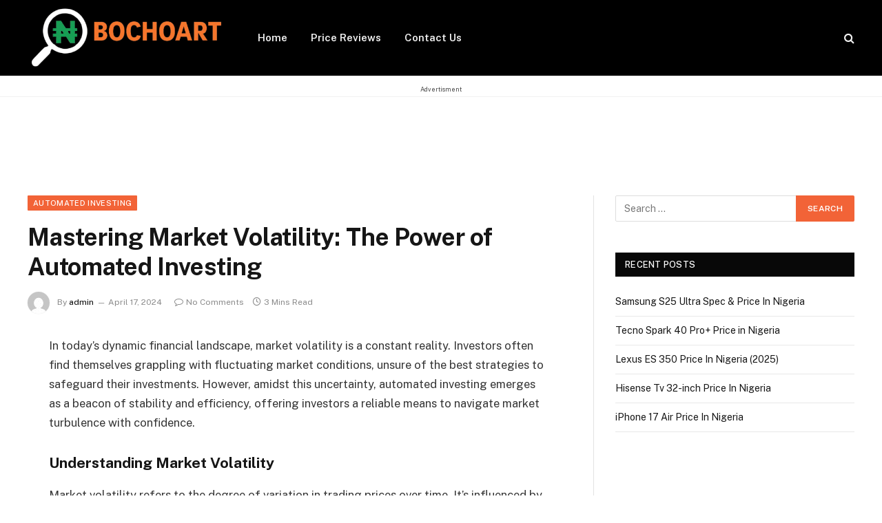

--- FILE ---
content_type: text/html; charset=utf-8
request_url: https://www.google.com/recaptcha/api2/aframe
body_size: 268
content:
<!DOCTYPE HTML><html><head><meta http-equiv="content-type" content="text/html; charset=UTF-8"></head><body><script nonce="-EIQJ2fRnBv6TVG56GnNJw">/** Anti-fraud and anti-abuse applications only. See google.com/recaptcha */ try{var clients={'sodar':'https://pagead2.googlesyndication.com/pagead/sodar?'};window.addEventListener("message",function(a){try{if(a.source===window.parent){var b=JSON.parse(a.data);var c=clients[b['id']];if(c){var d=document.createElement('img');d.src=c+b['params']+'&rc='+(localStorage.getItem("rc::a")?sessionStorage.getItem("rc::b"):"");window.document.body.appendChild(d);sessionStorage.setItem("rc::e",parseInt(sessionStorage.getItem("rc::e")||0)+1);localStorage.setItem("rc::h",'1768570704901');}}}catch(b){}});window.parent.postMessage("_grecaptcha_ready", "*");}catch(b){}</script></body></html>